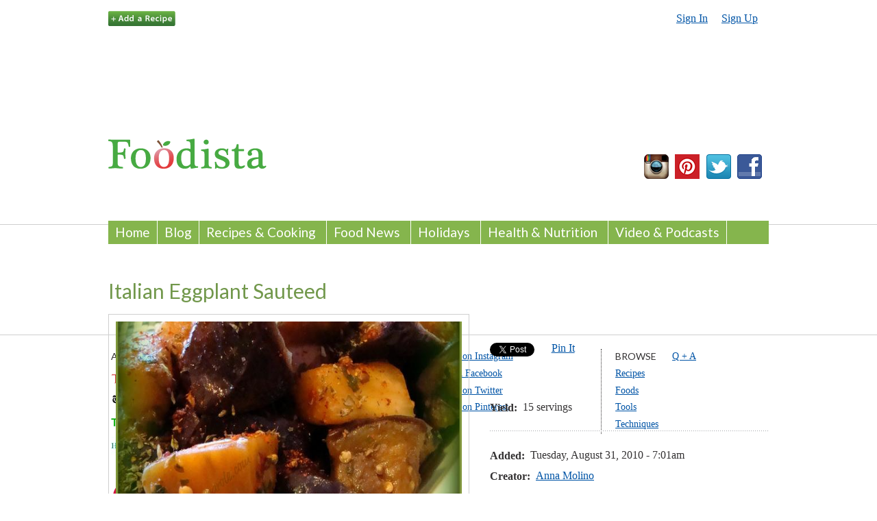

--- FILE ---
content_type: text/html; charset=utf-8
request_url: https://www.foodista.com/recipe/7CDB77H8/italian-eggplant-sauteed
body_size: 10905
content:
<!DOCTYPE html PUBLIC "-//W3C//DTD XHTML+RDFa 1.0//EN"
  "http://www.w3.org/MarkUp/DTD/xhtml-rdfa-1.dtd">
<html xmlns="http://www.w3.org/1999/xhtml" xml:lang="en" version="XHTML+RDFa 1.0" dir="ltr" itemscope itemtype="http://schema.org/Article">

<head profile="http://www.w3.org/1999/xhtml/vocab">
  <meta http-equiv="Content-Type" content="text/html; charset=utf-8" />
<link rel="canonical" href="https://www.foodista.com/recipe/7CDB77H8/italian-eggplant-sauteed" />
<link rel="shortcut icon" href="https://cf2.foodista.com/sites/default/files/favicon.ico" type="image/vnd.microsoft.icon" />
<meta property="og:title" content="Italian Eggplant Sauteed" />
<link rel="shortlink" href="/node/149073" />
<meta name="Generator" content="Drupal 7 (http://drupal.org)" />
<link rel="canonical" href="/recipe/7CDB77H8/italian-eggplant-sauteed" />
    <title>Foodista | Recipes, Cooking Tips, and Food News | Italian Eggplant Sauteed</title>
  
  <meta name="google-site-verification" content="vdQR3RjoRk4D0tLPG5KsHF9cbV1_e6me995pWY4lUzs" />
  <meta name="msvalidate.01" content="E3C7898C6E41722BAE4EBC60378A00E6" />
  <meta name="p:domain_verify" content="2c4982ae2a53526ae26d2cb9b4cce4be" >
  <meta http-equiv="Content-Security-Policy" content="upgrade-insecure-requests">
<!-- Google Universal Analytics -->
<script>
  (function(i,s,o,g,r,a,m){i['GoogleAnalyticsObject']=r;i[r]=i[r]||function(){
  (i[r].q=i[r].q||[]).push(arguments)},i[r].l=1*new Date();a=s.createElement(o),
  m=s.getElementsByTagName(o)[0];a.async=1;a.src=g;m.parentNode.insertBefore(a,m)
  })(window,document,'script','//www.google-analytics.com/analytics.js','ga');

      ga('create', 'UA-5356061-1', 'auto');
      ga('send', 'pageview');
</script>

  <style type="text/css" media="all">@import url("https://www.foodista.com/modules/system/system.base.css?stu3tg");
@import url("https://www.foodista.com/modules/system/system.menus.css?stu3tg");
@import url("https://www.foodista.com/modules/system/system.messages.css?stu3tg");
@import url("https://www.foodista.com/modules/system/system.theme.css?stu3tg");</style>
<style type="text/css" media="all">@import url("https://www.foodista.com/modules/comment/comment.css?stu3tg");
@import url("https://www.foodista.com/modules/field/theme/field.css?stu3tg");
@import url("https://www.foodista.com/modules/node/node.css?stu3tg");
@import url("https://www.foodista.com/sites/all/modules/responsive_dropdown_menus/theme/responsive-dropdown-menus.css?stu3tg");
@import url("https://www.foodista.com/modules/user/user.css?stu3tg");
@import url("https://www.foodista.com/sites/all/modules/views/css/views.css?stu3tg");</style>
<style type="text/css" media="all">@import url("https://www.foodista.com/sites/all/modules/calendar/calendar_multiday/calendar_multiday.css?stu3tg");
@import url("https://www.foodista.com/sites/all/modules/ctools/css/ctools.css?stu3tg");
@import url("https://www.foodista.com/sites/all/modules/date/date_popup/themes/datepicker.1.7.css?stu3tg");
@import url("https://www.foodista.com/sites/all/modules/nice_menus/nice_menus.css?stu3tg");
@import url("https://www.foodista.com/sites/all/modules/nice_menus/nice_menus_default.css?stu3tg");
@import url("https://www.foodista.com/sites/all/modules/panels/css/panels.css?stu3tg");
@import url("https://www.foodista.com/sites/default/files/ctools/css/f93f9ca3b879042cd94e716d5aff8bf2_1.css?stu3tg");
@import url("https://www.foodista.com/sites/all/modules/panels/plugins/layouts/twocol/twocol.css?stu3tg");
@import url("https://www.foodista.com/sites/all/modules/date/date_api/date.css?stu3tg");</style>
<style type="text/css" media="all">@import url("https://www.foodista.com/sites/all/themes/blog/css/html-reset.css?stu3tg");
@import url("https://www.foodista.com/sites/all/themes/blog/css/wireframes.css?stu3tg");
@import url("https://www.foodista.com/sites/all/themes/blog/css/layout-fixed.css?stu3tg");
@import url("https://www.foodista.com/sites/all/themes/blog/css/page-backgrounds.css?stu3tg");
@import url("https://www.foodista.com/sites/all/themes/blog/css/tabs.css?stu3tg");
@import url("https://www.foodista.com/sites/all/themes/blog/css/messages.css?stu3tg");
@import url("https://www.foodista.com/sites/all/themes/blog/css/pages.css?stu3tg");
@import url("https://www.foodista.com/sites/all/themes/blog/css/blocks.css?stu3tg");
@import url("https://www.foodista.com/sites/all/themes/blog/css/navigation.css?stu3tg");
@import url("https://www.foodista.com/sites/all/themes/blog/css/views-styles.css?stu3tg");
@import url("https://www.foodista.com/sites/all/themes/blog/css/nodes.css?stu3tg");
@import url("https://www.foodista.com/sites/all/themes/blog/css/comments.css?stu3tg");
@import url("https://www.foodista.com/sites/all/themes/blog/css/forms.css?stu3tg");
@import url("https://www.foodista.com/sites/all/themes/blog/css/fields.css?stu3tg");
@import url("https://www.foodista.com/sites/all/themes/blog/css/fresh.css?stu3tg");</style>
<style type="text/css" media="print">@import url("https://www.foodista.com/sites/all/themes/blog/css/print.css?stu3tg");</style>

<!--[if IE]>
<style type="text/css" media="all">@import url("https://www.foodista.com/sites/all/themes/blog/css/ie.css?stu3tg");</style>
<![endif]-->

<!--[if lte IE 6]>
<style type="text/css" media="all">@import url("https://www.foodista.com/sites/all/themes/blog/css/ie6.css?stu3tg");</style>
<![endif]-->
  <!-- mailchimp style -->
  <link href="http://cdn-images.mailchimp.com/embedcode/classic-081711.css" rel="stylesheet" type="text/css">
  <script type="text/javascript" src="https://www.foodista.com/sites/default/files/js/js_3jHghlMLrjr9xXAC0JufqSSch3oAbkZstSqYdc4uuck.js"></script>
<script type="text/javascript" src="https://www.foodista.com/sites/default/files/js/js_UoK2MO2I663zEGVOVgGe-03vRj8vcrCHyVNVVkpTVp0.js"></script>
<script type="text/javascript" src="https://www.foodista.com/sites/default/files/js/js_eCzGsoNWIco1wuqdCzMXgrDFkx-pUodMB4kdHV3f6aw.js"></script>
<script type="text/javascript">
<!--//--><![CDATA[//><!--
jQuery.extend(Drupal.settings, {"basePath":"\/","pathPrefix":"","ajaxPageState":{"theme":"blog","theme_token":"2VE8FFvYLwVV6KdEOiz8ELOPznP1BItipT2mYdZGhSE","js":{"misc\/jquery.js":1,"misc\/jquery.once.js":1,"misc\/drupal.js":1,"sites\/all\/modules\/responsive_dropdown_menus\/theme\/responsive-dropdown-menus.js":1,"sites\/all\/modules\/nice_menus\/superfish\/js\/superfish.js":1,"sites\/all\/modules\/nice_menus\/superfish\/js\/jquery.bgiframe.min.js":1,"sites\/all\/modules\/nice_menus\/superfish\/js\/jquery.hoverIntent.minified.js":1,"sites\/all\/modules\/nice_menus\/nice_menus.js":1,"sites\/all\/modules\/panels\/js\/panels.js":1},"css":{"modules\/system\/system.base.css":1,"modules\/system\/system.menus.css":1,"modules\/system\/system.messages.css":1,"modules\/system\/system.theme.css":1,"modules\/comment\/comment.css":1,"modules\/field\/theme\/field.css":1,"modules\/node\/node.css":1,"sites\/all\/modules\/responsive_dropdown_menus\/theme\/responsive-dropdown-menus.css":1,"modules\/user\/user.css":1,"sites\/all\/modules\/views\/css\/views.css":1,"sites\/all\/modules\/calendar\/calendar_multiday\/calendar_multiday.css":1,"sites\/all\/modules\/ctools\/css\/ctools.css":1,"sites\/all\/modules\/date\/date_popup\/themes\/datepicker.1.7.css":1,"sites\/all\/modules\/nice_menus\/nice_menus.css":1,"sites\/all\/modules\/nice_menus\/nice_menus_default.css":1,"sites\/all\/modules\/panels\/css\/panels.css":1,"public:\/\/ctools\/css\/f93f9ca3b879042cd94e716d5aff8bf2_1.css":1,"sites\/all\/modules\/panels\/plugins\/layouts\/twocol\/twocol.css":1,"sites\/all\/modules\/date\/date_api\/date.css":1,"sites\/all\/themes\/blog\/css\/html-reset.css":1,"sites\/all\/themes\/blog\/css\/wireframes.css":1,"sites\/all\/themes\/blog\/css\/layout-fixed.css":1,"sites\/all\/themes\/blog\/css\/page-backgrounds.css":1,"sites\/all\/themes\/blog\/css\/tabs.css":1,"sites\/all\/themes\/blog\/css\/messages.css":1,"sites\/all\/themes\/blog\/css\/pages.css":1,"sites\/all\/themes\/blog\/css\/blocks.css":1,"sites\/all\/themes\/blog\/css\/navigation.css":1,"sites\/all\/themes\/blog\/css\/views-styles.css":1,"sites\/all\/themes\/blog\/css\/nodes.css":1,"sites\/all\/themes\/blog\/css\/comments.css":1,"sites\/all\/themes\/blog\/css\/forms.css":1,"sites\/all\/themes\/blog\/css\/fields.css":1,"sites\/all\/themes\/blog\/css\/fresh.css":1,"sites\/all\/themes\/blog\/css\/print.css":1,"sites\/all\/themes\/blog\/css\/ie.css":1,"sites\/all\/themes\/blog\/css\/ie6.css":1}},"nice_menus_options":{"delay":"1000","speed":"slow"},"responsive_dropdown_menus":{"main-menu":"Main menu","management":"Management","navigation":"Navigation","user-menu":"User menu"}});
//--><!]]>
</script>

<meta content="initial-scale=1.0, maximum-scale=1.0, user-scalable=yes" name="viewport"/>

<script type="text/javascript" src="http://ajax.googleapis.com/ajax/libs/jquery/1.9.0/jquery.min.js"></script>

<script type="text/javascript">

  jQuery(document).ready(function($){
         
         $(".block-title").on("click", function(){
                 $("#main-menu").slideToggle();
                 $(".block-title").toggleClass( "respmenuallfull" );
                 $("#main-menu").toggleClass( "respmenuall" );
         });

        /* $( "div.field-name-field-rec-ing div.field-items .field-item" ).addClass( "p-ingredient" );
         $( "div.field-name-field-rec-steps div.field-items" ).addClass( "e-instructions" );
         $( "div.field-name-field-image div.field-items .field-item a img" ).addClass( "u-photo" );
         $( ".section .title" ).addClass( "p-name" );
         $( "#main-wrapper #main #content .section" ).addClass( "h-recipe" );

$("#main-wrapper #main #content .section" ).append( ' <article style="display:none" class="h-recipe"> <h1 class="p-name">15 Minute Easy Margherita Flatbread Pizza</h1><img class="u-photo" src="<photo-source"><h3>Ingredients</h3><ul><li class="p-ingredient">1 Naan bread</li><li class="p-ingredient">3 pieces fresh mozzarella</li></ul><p>Takes <time class="dt-duration" datetime="1H">15 min</time>,serves <data class="p-yield" value="4">2</data>.</p><h3>Instructions</h3><ol class="e-instructions"><li>Press fresh garic and mix with oil.</li></ol></article> ' );
	
        /*$("#main-wrapper #main #content .section").attr('itemscope','');
        $("#main-wrapper #main #content .section").attr('itemtype','http://schema.org/Recipe');
        $( ".section .title" ).attr('itemprop','name');
        $( "div.field-name-field-image div.field-items .field-item a img" ).attr('itemprop','image');
        $("div.field-name-field-rec-ing div.field-items .field-item").attr('itemprop','ingredients');*/
 });

</script>

<script src='https://www.google.com/recaptcha/api.js?hl=en'></script>

</head>
<body class="html not-front not-logged-in no-sidebars page-node page-node- page-node-149073 node-type-recipe section-recipe" >
  <div id="skip-link">
    <a href="#main-menu" class="element-invisible element-focusable">Jump to Navigation</a>
  </div>
    

<div id="page-wrapper"><div id="page">
<link href='http://fonts.googleapis.com/css?family=Lato' rel='stylesheet' type='text/css'>
  <div id="header"><div class="section clearfix">

    
        
      <div class="region region-header">
    <div id="block-block-90" class="block block-block  first odd">

      
  <div class="content">
    <div id="fb-root"></div>
<script>(function(d, s, id) {
  var js, fjs = d.getElementsByTagName(s)[0];
  if (d.getElementById(id)) return;
  js = d.createElement(s); js.id = id;
  js.src = "//connect.facebook.net/en_US/all.js#xfbml=1&appId=124448616486";
  fjs.parentNode.insertBefore(js, fjs);
}(document, 'script', 'facebook-jssdk'));</script>  </div>

</div><!-- /.block -->
<div id="block-block-14" class="block block-block featured-links even">

      
  <div class="content">
    <ul>
	<li><a href="https://www.foodista.com/recipe/new"><img alt="Add a Recipe" id="add-recipe-button" src="https://cf.foodista.com/static/images/add_recipe_button.png" /></a></li>
	<li>&nbsp;</li>
	<!--<li><a href="https://www.foodista.com/question/new">Ask a Question</a></li>
	<li>|</li>
	<li><a href="https://www.foodista.com/blog/chicken">Chicken Recipes</a></li>
	<li>|</li>
	<li><a href="https://www.foodista.com/questions">Cooking Q&amp;A</a></li>-->
</ul>
  </div>

</div><!-- /.block -->
<div id="block-system-user-menu" class="block block-system user-menu block-menu odd">

      
  <div class="content">
    <ul class="menu"><li class="first leaf"><a href="/signin" title="">Sign In</a></li>
<li class="last leaf"><a href="/signup" title="">Sign Up</a></li>
</ul>  </div>

</div><!-- /.block -->
<div id="block-block-13" class="block block-block leaderboard even">

      
  <div class="content">
    <div id="fb-root"></div>
<script>(function(d, s, id) {
  var js, fjs = d.getElementsByTagName(s)[0];
  if (d.getElementById(id)) return;
  js = d.createElement(s); js.id = id;
  js.src = "//connect.facebook.net/en_US/all.js#xfbml=1&appId=40584481456";
  fjs.parentNode.insertBefore(js, fjs);
}(document, 'script', 'facebook-jssdk'));</script>
<!-- FM Tracking Pixel -->
<script type='text/javascript' src='https://static.fmpub.net/site/Foodista'></script>
<!-- FM Tracking Pixel -->
<!-- FM Leaderboard Zone -->
<div class="ifra-scroll">
<script type='text/javascript' src='https://static.fmpub.net/zone/8421'></script>
</div>
<!-- FM Leaderboard Zone -->  </div>

</div><!-- /.block -->
<div id="block-block-87" class="block block-block  odd">

      
  <div class="content">
    <p>
	&nbsp;</p>
<p>&nbsp;</p>
  </div>

</div><!-- /.block -->
<div id="block-block-16" class="block block-block logo even">

      
  <div class="content">
    <div id="foodista-logo"><a href="https://www.foodista.com"><img src="https://cf.foodista.com/static/images/foodista_logo_231x53.png" /></a></div>
<p>&nbsp;</p>
  </div>

</div><!-- /.block -->
<div id="block-block-17" class="block block-block follow-icons odd">

      
  <div class="content">
    <p><div class="pinterest-icon"><a href="http://www.instagram.com/foodista"><img src="https://cf.foodista.com/content/fp/73qyxtheajv2ugnt.jpg" alt="Follow Us on Instagram"/></a></div>
<div class="pinterest-icon"><a href="http://pinterest.com/foodista/"><img src="https://cf.foodista.com/static/images/pinterest-icon_36x36.png" width="36" height="36" alt="Follow Us on Pinterest"/></a></div>
<div class="twitter-icon"><a href="http://www.twitter.com/foodista"><img src="https://cf.foodista.com/content/fp/flnuciyxh7jzpzqr.jpg" alt="Follow Foodista on Twitter"/></a></div>
<div class="facebook-icon"><a href="http://www.facebook.com/Foodista"><img src="https://cf.foodista.com/content/fp/xqn47jil3krzv2cb.jpg" alt="Foodista on Facebook"/></a></div>


   </div>

</div><!-- /.block -->
<div id="block-nice-menus-1" class="block block-nice-menus  even">

      
  <div class="content">
    <ul class="nice-menu nice-menu-down" id="nice-menu-1"><li class="menu-814 menu-path-foodistacom first  odd "><a href="http://www.foodista.com">Home</a></li>
<li class="menu-608 menu-path-blog even "><a href="/blog">Blog</a></li>
<li class="menu-537 menuparent menu-path-blog-recipes-cooking odd "><a href="/blog/recipes-cooking">Recipes &amp; Cooking</a><ul><li class="menu-858 menu-path-blog-chicken first  odd "><a href="/blog/chicken">Chicken</a></li>
<li class="menu-538 menu-path-blog-quick-and-easy even "><a href="/blog/quick-and-easy">Quick &amp; Easy</a></li>
<li class="menu-539 menu-path-blog-bbq-american odd "><a href="/blog/bbq-american">BBQ &amp; American</a></li>
<li class="menu-542 menu-path-blog-chinese-asian even "><a href="/blog/chinese-asian">Chinese &amp; Asian</a></li>
<li class="menu-540 menu-path-blog-italian-european odd "><a href="/blog/italian-european">Italian &amp; European</a></li>
<li class="menu-541 menu-path-blog-mexican-latin even "><a href="/blog/mexican-latin">Mexican &amp; Latin</a></li>
<li class="menu-605 menu-path-blog-drinks odd "><a href="/blog/drinks">Drinks</a></li>
<li class="menu-609 menu-path-blog-desserts-baking even  last "><a href="/blog/desserts-baking">Desserts &amp; Baking</a></li>
</ul>
</li>
<li class="menu-543 menuparent menu-path-blog-food-news even "><a href="/blog/food-news">Food News</a><ul><li class="menu-544 menu-path-blog-celebrity first  odd "><a href="/blog/celebrity">Celebrity</a></li>
<li class="menu-545 menu-path-blog-funny-weird even "><a href="/blog/funny-weird">Funny &amp; Weird</a></li>
<li class="menu-546 menu-path-blog-seasonal-sustainable odd "><a href="/blog/seasonal-sustainable">Seasonal &amp; Sustainable</a></li>
<li class="menu-547 menu-path-blog-companies-brands even "><a href="/blog/companies-brands">Companies &amp; Brands</a></li>
<li class="menu-548 menu-path-blog-politics-safety odd "><a href="/blog/politics-safety">Politics &amp; Safety</a></li>
<li class="menu-606 menu-path-blog-coupons even  last "><a href="/blog/coupons">Coupons</a></li>
</ul>
</li>
<li class="menu-549 menuparent menu-path-blog-holidays-events odd "><a href="/blog/holidays-events">Holidays</a><ul><li class="menu-607 menu-path-blog-current-holiday-events first  odd "><a href="/blog/current-holiday-events">Current Holidays &amp; Events</a></li>
<li class="menu-551 menu-path-blog-easter-passover even "><a href="/blog/easter-passover">Easter &amp; Passover</a></li>
<li class="menu-552 menu-path-blog-halloween-thanksgiving odd "><a href="/blog/halloween-thanksgiving">Halloween &amp; Thanksgiving</a></li>
<li class="menu-550 menu-path-blog-christmas-new-years even  last "><a href="/blog/christmas-new-years">Christmas &amp; New Years</a></li>
</ul>
</li>
<li class="menu-553 menuparent menu-path-blog-health-nutrition even "><a href="/blog/health-nutrition">Health &amp; Nutrition</a><ul><li class="menu-554 menu-path-blog-gluten-free first  odd "><a href="/blog/gluten-free">Gluten Free &amp; Food Allergies</a></li>
<li class="menu-555 menu-path-blog-vegetarian-vegan even "><a href="/blog/vegetarian-vegan">Vegetarian &amp; Vegan</a></li>
<li class="menu-557 menu-path-blog-weight-loss odd "><a href="/blog/weight-loss">Diets &amp; Weight Loss</a></li>
<li class="menu-558 menu-path-blog-diabetes even  last "><a href="/blog/diabetes">Diabetes &amp; Diabetic</a></li>
</ul>
</li>
<li class="menu-1236 menu-path-blog-video odd  last "><a href="/blog/video">Video &amp; Podcasts</a></li>
</ul>
  </div>

</div><!-- /.block -->
<div id="block-responsive-dropdown-menus-main-menu" class="block block-responsive-dropdown-menus  last odd">

        <h2 class="block-title">Main menu</h2>
    
  <div class="content">
    <ul id="main-menu" class="main-menu responsive-menu links  clearfix"><li id="menu-item-814" class="menu-item active active-trail  first"><a href="http://www.foodista.com" title="">Home</a></li>
<li id="menu-item-608" class="menu-item active active-trail "><a href="/blog" title="">Blog</a></li>
<li id="menu-item-537" class="menu-item  active-trail menu-parent"><a href="/blog/recipes-cooking" title="">Recipes &amp; Cooking</a><ul class="clearfix sub-menu tier-two"><li title="Chicken" href="blog/chicken" id="menu-item-858" class="menu-item active active-trail  first"><a href="/blog/chicken" title="">Chicken</a></li>
<li title="Quick &amp; Easy" href="blog/quick-and-easy" id="menu-item-538" class="menu-item active active-trail "><a href="/blog/quick-and-easy" title="">Quick &amp; Easy</a></li>
<li title="BBQ &amp; American" href="blog/bbq-american" id="menu-item-539" class="menu-item active active-trail "><a href="/blog/bbq-american" title="">BBQ &amp; American</a></li>
<li title="Chinese &amp; Asian" href="blog/chinese-asian" id="menu-item-542" class="menu-item active active-trail "><a href="/blog/chinese-asian" title="">Chinese &amp; Asian</a></li>
<li title="Italian &amp; European" href="blog/italian-european" id="menu-item-540" class="menu-item active active-trail "><a href="/blog/italian-european" title="">Italian &amp; European</a></li>
<li title="Mexican &amp; Latin" href="blog/mexican-latin" id="menu-item-541" class="menu-item active active-trail "><a href="/blog/mexican-latin" title="">Mexican &amp; Latin</a></li>
<li title="Drinks" href="blog/drinks" id="menu-item-605" class="menu-item active active-trail "><a href="/blog/drinks" title="">Drinks</a></li>
<li title="Desserts &amp; Baking" href="blog/desserts-baking" id="menu-item-609" class="menu-item active active-trail  last"><a href="/blog/desserts-baking" title="">Desserts &amp; Baking</a></li>
</ul></li>
<li id="menu-item-543" class="menu-item  active-trail menu-parent"><a href="/blog/food-news" title="">Food News</a><ul class="clearfix sub-menu tier-two"><li title="Celebrity" href="blog/celebrity" id="menu-item-544" class="menu-item active active-trail  first"><a href="/blog/celebrity" title="">Celebrity</a></li>
<li title="Funny &amp; Weird" href="blog/funny-weird" id="menu-item-545" class="menu-item active active-trail "><a href="/blog/funny-weird" title="">Funny &amp; Weird</a></li>
<li title="Seasonal &amp; Sustainable" href="blog/seasonal-sustainable" id="menu-item-546" class="menu-item active active-trail "><a href="/blog/seasonal-sustainable" title="">Seasonal &amp; Sustainable</a></li>
<li title="Companies &amp; Brands" href="blog/companies-brands" id="menu-item-547" class="menu-item active active-trail "><a href="/blog/companies-brands" title="">Companies &amp; Brands</a></li>
<li title="Politics &amp; Safety" href="blog/politics-safety" id="menu-item-548" class="menu-item active active-trail "><a href="/blog/politics-safety" title="">Politics &amp; Safety</a></li>
<li title="Coupons" href="blog/coupons" id="menu-item-606" class="menu-item active active-trail  last"><a href="/blog/coupons" title="">Coupons</a></li>
</ul></li>
<li id="menu-item-549" class="menu-item  active-trail menu-parent"><a href="/blog/holidays-events" title="">Holidays</a><ul class="clearfix sub-menu tier-two"><li title="Current Holidays &amp; Events" href="blog/current-holiday-events" id="menu-item-607" class="menu-item active active-trail  first"><a href="/blog/current-holiday-events" title="">Current Holidays &amp; Events</a></li>
<li title="Easter &amp; Passover" href="blog/easter-passover" id="menu-item-551" class="menu-item active active-trail "><a href="/blog/easter-passover" title="">Easter &amp; Passover</a></li>
<li title="Halloween &amp; Thanksgiving" href="blog/halloween-thanksgiving" id="menu-item-552" class="menu-item active active-trail "><a href="/blog/halloween-thanksgiving" title="">Halloween &amp; Thanksgiving</a></li>
<li title="Christmas &amp; New Years" href="blog/christmas-new-years" id="menu-item-550" class="menu-item active active-trail  last"><a href="/blog/christmas-new-years" title="">Christmas &amp; New Years</a></li>
</ul></li>
<li id="menu-item-553" class="menu-item  active-trail menu-parent"><a href="/blog/health-nutrition" title="">Health &amp; Nutrition</a><ul class="clearfix sub-menu tier-two"><li title="Gluten Free &amp; Food Allergies" href="blog/gluten-free" id="menu-item-554" class="menu-item active active-trail  first"><a href="/blog/gluten-free" title="">Gluten Free &amp; Food Allergies</a></li>
<li title="Vegetarian &amp; Vegan" href="blog/vegetarian-vegan" id="menu-item-555" class="menu-item active active-trail "><a href="/blog/vegetarian-vegan" title="">Vegetarian &amp; Vegan</a></li>
<li title="Diets &amp; Weight Loss" href="blog/weight-loss" id="menu-item-557" class="menu-item active active-trail "><a href="/blog/weight-loss" title="">Diets &amp; Weight Loss</a></li>
<li title="Diabetes &amp; Diabetic" href="blog/diabetes" id="menu-item-558" class="menu-item active active-trail  last"><a href="/blog/diabetes" title="">Diabetes &amp; Diabetic</a></li>
</ul></li>
<li id="menu-item-1236" class="menu-item active active-trail  last"><a href="/blog/video" title="">Video &amp; Podcasts</a></li>
</ul>  </div>

</div><!-- /.block -->
  </div><!-- /.region -->

  </div></div></div> <!-- /.section, /#header -->

  <div id="main-wrapper"><div id="main" class="clearfix">

    <div id="content" class="column"><div class="h-recipe section" itemscope itemtype="http://schema.org/Recipe">
                  <a id="main-content"></a>
                    <h1 class="title" id="page-title" itemprop="name">Italian Eggplant Sauteed</h1>
      

                          <div class="tabs"></div>
                  
        <div class="region region-content">
    <div id="block-system-main" class="block block-system  first last odd">

      
  <div class="content">
    <div class="panel-display panel-2col clearfix" id="recipe">
  <div class="panel-panel panel-col-first">
    <div class="inside"><div class="panel-pane pane-entity-field pane-node-field-generated-image" >
  
  
  
  <div class="pane-content">
    <div class="field field-name-field-generated-image field-type-text field-label-hidden"><div class="field-items"><div class="field-item even"><div class="featured-image"><img src="http://cloud.foodista.com/content/images/3fa316215fae1515ac781297aa0334039ab8c657_607x400.jpg"><br />Photo: <a href="/profile/TBHGVT44/anna-molino">Anna Molino</a></div>
</div></div></div>  </div>

  
  </div>
<div class="panel-separator"></div><div class="panel-pane pane-entity-field pane-node-field-fivestar-rating" >
  
  
  
  <div class="pane-content">
      </div>

  
  </div>
<div class="panel-separator"></div><div class="panel-pane pane-custom pane-1 print-fav" >
  
  
  
  <div class="pane-content">
    <div class="print"><a href="https://www.foodista.com/print/149073"><img alt="Print this recipe" src="https://cf.foodista.com/static/images/print_icon.png" /></a></div>  </div>

  
  </div>
<div class="panel-separator"></div><div class="panel-pane pane-entity-field pane-node-field-rec-ing" >
  
      <h2 class="pane-title">Ingredients</h2>
  
  
  <div class="pane-content">
    <!--
THIS FILE IS NOT USED AND IS HERE AS A STARTING POINT FOR CUSTOMIZATION ONLY.
See http://api.drupal.org/api/function/theme_field/7 for details.
After copying this file to your theme's folder and customizing it, remove this
HTML comment.
-->
<div class="field field-name-field-rec-ing field-type-q-u-f field-label-hidden clearfix">
    <div class="field-items">
          <div itemprop="ingredients" class="field-item even">800 grams <a href="/food/BXN8GL8V/eggplant"><a href="/BXN8GL8V">eggplant</a></a></div>
          <div itemprop="ingredients" class="field-item odd">2 cloves <a href="/food/FQRPFPP6/garlic"><a href="/FQRPFPP6">garlic</a></a></div>
          <div itemprop="ingredients" class="field-item even">1 bunch <a href="/food/GKXHVZLV/parsley"><a href="/GKXHVZLV">parsley</a></a></div>
          <div itemprop="ingredients" class="field-item odd"><a href="/food/XBPNFKYS/salt"><a href="/XBPNFKYS">Salt</a></a></div>
          <div itemprop="ingredients" class="field-item even">1 cup <a href="/K862847Y">vegetable broth </a>(if needed)</div>
          <div itemprop="ingredients" class="field-item odd"><a href="/food/7XW6LVSM/olives"><a href="/7XW6LVSM">Olive'</a> <a href="/7XW6LVSM">Olive</a></a></div>
          <div itemprop="ingredients" class="field-item even"><a href="/food/24HQJSTW/chili-powder"><a href="/24HQJSTW">Chilli</a></a></div>
      </div>
</div>
  </div>

  
  </div>
<div class="panel-separator"></div><div class="panel-pane pane-entity-field pane-node-field-rec-steps" >
  
      <h2 class="pane-title">Preparation</h2>
  
  
  <div class="pane-content">
    <div class="field field-name-field-rec-steps field-type-step field-label-hidden"><div class="field-items"><div class="field-item even"><div class="step-number">1</div><div itemprop="recipeInstructions" class="step-body"><a href="/XZBDDD5G">Cut </a>the eggplant into chunks and <a href="/NM2HN7TN">soak </a>in a basin of water and a bit of <a href="/DPSVTKVY">salt,</a> leave for 15 to 20 minutes.</div></div><div class="field-item odd"><div class="step-number">2</div><div itemprop="recipeInstructions" class="step-body">Rinse the eggplant under the running water and <a href="/RF7SRX43">dry </a>with a cloth.</div></div><div class="field-item even"><div class="step-number">3</div><div itemprop="recipeInstructions" class="step-body">In a <a href="/2X5N4ZN6">pan fry </a>the <a href="/6L7QNTJV">chopped </a>garlic and parsley previously prepared, add the eggplant lower the gas <a href="/3J4YNDT6">flame </a>and cook slowly, add <a href="/DPSVTKVY">salt </a>and pepper if you like, broth if needed. Are cooked in 20 - minutes.</div></div></div></div>  </div>

  
  </div>
<div class="panel-separator"></div><div class="panel-pane pane-custom pane-2" >
  
  
  
  <div class="pane-content">
    <center><div class="fb-comments" data-href="https://www.foodista.com/recipe/7CDB77H8/italian-eggplant-sauteed" data-width="500"></div>


  </div>

  
  </div>
<div class="panel-separator"></div><div class="panel-pane pane-block pane-block-97" >
  
  
  
  <div class="pane-content">
    .  </div>

  
  </div>
<div class="panel-separator"></div><div class="panel-pane pane-block pane-block-98" >
  
  
  
  <div class="pane-content">
    <div id="MarketGidScriptRootN4300" class="news-block-magick">
    <div id="MarketGidPreloadN4300">
        <a id="mg_add4300" href="" target="_blank">Place your ad here</a><br>        <a href="http://fem.mgid.com/" target="_blank">Loading...</a>
    </div>
    <script>
        (function(){
            var D=new Date(),d=document,b='body',ce='createElement',ac='appendChild',st='style',ds='display',n='none',gi='getElementById';
            var i=d[ce]('iframe');i[st][ds]=n;d[gi]("MarketGidScriptRootN4300")[ac](i);try{var iw=i.contentWindow.document;iw.open();iw.writeln("<ht"+"ml><bo"+"dy></bo"+"dy></ht"+"ml>");iw.close();var c=iw[b];}
            catch(e){var iw=d;var c=d[gi]("MarketGidScriptRootN4300");}var dv=iw[ce]('div');dv.id="MG_ID";dv[st][ds]=n;dv.innerHTML=4300;c[ac](dv);
            var s=iw[ce]('script');s.async='async';s.defer='defer';s.charset='utf-8';s.src="https://jsn.mgid.com/f/o/foodista.com.4300.js?t="+D.getYear()+D.getMonth()+D.getDate()+D.getHours();c[ac](s);})();
</script>
</div>  </div>

  
  </div>
</div>
  </div>

  <div class="panel-panel panel-col-last">
    <div class="inside"><div class="panel-pane pane-block pane-block-29" >
  
  
  
  <div class="pane-content">
    <!-- FM Content Well 650x300 Zone -->
<script>federated_media_section = "foodista-perma";</script>
<script type='text/javascript' src='https://static.fmpub.net/zone/8905'></script>
<!-- FM Content Well 650x300 Zone -->
<script type="text/javascript"><!--
google_ad_client = "ca-pub-3736058543653087";
/* Text at Bottom of Post */
google_ad_slot = "2911409501";
google_ad_width = 468;
google_ad_height = 15;
//-->
</script>
<script type="text/javascript"
src="https://pagead2.googlesyndication.com/pagead/show_ads.js">
</script>
  </div>

  
  </div>
<div class="panel-separator"></div><div class="panel-pane pane-custom pane-3" >
  
  
  
  <div class="pane-content">
    <div class="social-media-top">
<div class="twitter"><a class="twitter-share-button" data-count="horizontal" href="http://twitter.com/share">Tweet</a></div>
<div class="pinterest"><a href="http://pinterest.com/pin/create/button/?description=Italian Eggplant Sauteed recipe - Foodista.com&url=https://www.foodista.com/recipe/7CDB77H8/italian-eggplant-sauteed&media=" class="pin-it-button" count-layout="horizontal">Pin It</a></div>
<div class="facebook"><fb:like layout="button_count" show_faces="false" width="450"></fb:like></div><div class="cleft"></div>
</div>  </div>

  
  </div>
<div class="panel-separator"></div><div class="panel-pane pane-block pane-block-5" >
  
  
  
  <div class="pane-content">
    <!-- BEGIN JS TAG - SONOBI MEDIA [Foodista_300] < - DO NOT MODIFY -->
<script type="text/javascript">
document.write('<scr' + 'ipt type="text/javascript" src="https://go.sonobi.com/sbi.js?pid=2016642&ref=foodista.com&z='+(parseInt(Math.random()*1000000))+'"></scr' + 'ipt>');
</script>
<!-- END TAG -->  </div>

  
  </div>
<div class="panel-separator"></div><div class="panel-pane pane-entity-field pane-node-body" >
  
  
  
  <div class="pane-content">
      </div>

  
  </div>
<div class="panel-separator"></div><div class="panel-pane pane-entity-field pane-node-field-yield inline-field" >
  
      <h2 class="pane-title">Yield:</h2>
  
  
  <div class="pane-content">
    <!--
THIS FILE IS NOT USED AND IS HERE AS A STARTING POINT FOR CUSTOMIZATION ONLY.
See http://api.drupal.org/api/function/theme_field/7 for details.
After copying this file to your theme's folder and customizing it, remove this
HTML comment.
-->
<div class="field field-name-field-yield field-type-text field-label-hidden clearfix">
    <div class="field-items">
          <div itemprop="recipeYield" class="field-item even">15 servings</div>
      </div>
</div>
  </div>

  
  </div>
<div class="panel-separator"></div><div class="panel-pane pane-node-created inline-field" >
  
      <h2 class="pane-title">Added:</h2>
  
  
  <div class="pane-content">
    Tuesday, August 31, 2010 - 7:01am  </div>

  
  </div>
<div class="panel-separator"></div><div class="panel-pane pane-node-author inline-field" >
  
      <h2 class="pane-title">Creator: </h2>
  
  
  <div class="pane-content">
    <a rel="author" href="/user/account-TBHGVT44" rel="nofollow" class="username">Anna Molino</a>  </div>

  
  </div>
<div class="panel-separator"></div><div class="panel-pane pane-block pane-block-71" >
  
  
  
  <div class="pane-content">
    <script async src="//pagead2.googlesyndication.com/pagead/js/adsbygoogle.js"></script>
<!-- SideBar -->
<ins class="adsbygoogle"
     style="display:inline-block;width:300px;height:600px"
     data-ad-client="ca-pub-3736058543653087"
     data-ad-slot="3549329800"></ins>
<script>
(adsbygoogle = window.adsbygoogle || []).push({});
</script>
  </div>

  
  </div>
<div class="panel-separator"></div><div class="panel-pane pane-custom pane-4" >
  
      <h2 class="pane-title">Related Cooking Videos</h2>
  
  
  <div class="pane-content">
    <div>
<script type="text/javascript" src="https://mapper.rouxbe.com/js/dynamicRouxbe.js"></script>
<script type="text/javascript" src="https://mapper.rouxbe.com/js/dynamic-content-match-1.0.0.min.js">
{keywords:'Italian Eggplant Sauteed', affiliate:'5250cfb4ee3fc0d'}
</script>        
<div style="color:#9f9f9f;font-weight:900;font-size:9px;font-family:Helvetica,Arial,sans-serif;">
<a style="color:#9f9f9f;font-weight:900;font-size:9px;font-family:Helvetica,Arial,sans-serif;"
href="http://rouxbe.com/?affiliate_tracking_code=5250cfb4ee3fc0d" target="_blank">ROUXBE COOKING SCHOOL</a> &
<a style="color:#9f9f9f;font-weight:900;font-size:9px;font-family:Helvetica,Arial,sans-serif;"
href="http://rouxbe.com/cooking-school/?affiliate_tracking_code=5250cfb4ee3fc0d" target="_blank">COOKING CLASSES</a>
</div>
</div>  </div>

  
  </div>
</div>
  </div>
</div>
  </div>

</div><!-- /.block -->
  </div><!-- /.region -->

          </div></div> <!-- /.section, /#content -->

    
    
    
  </div></div> <!-- /#main, /#main-wrapper -->

      <div id="footer"><div class="section">

      
        <div class="region region-footer">
    <div id="block-block-2" class="block block-block footer-content first last odd">

      
  <div class="content">
    <div class="press">
<ul>
<li class="heading">As Seen in...</li>
<li class="press-logo"><a href="http://www.time.com/time/magazine/article/0,9171,1929212,00.html"><img alt="Foodista in Time Magazine" src="https://cf.foodista.com/content/fp/t6cfdxe5xz5nykvh.jpg" title="Foodista in Time Magazine" /></a></li>
<li class="press-logo"><a href="http://www.nytimes.com/2009/09/23/dining/23recipes.html"><img alt="Foodista in the New York Times" src="https://cf.foodista.com/static/images/logo_nyt.png" /></a></li>
<li class="press-logo"><a href="http://www.techcrunch.com/2008/12/17/foodista-tries-to-prove-that-more-cooks-in-the-kitchen-will-produce-a-better-recipe/"><img alt="Foodista in TechCrunch" src="https://cf.foodista.com/content/fp/4x56e5zkkb4rg5mn.jpg" title="Foodista in TechCrunch" /></a></li>
<li class="press-logo"><a href="http://www.huffingtonpost.com/jamie-schler/new-orleans-and-the-whole_b_950702.html"><img alt="Foodista in Huffington Post" src="https://cf.foodista.com/content/fp/wqgqrw4ghckf26uk.jpg" title="Foodista in Huffington Post" /></a></li>
</ul>
<div class="iacp"><a href="http://www.iacp.com"><img class="iacp-logo" src="https://cf.foodista.com/static/images/iacp_logo.png" /></a></div>
</div>
<div class="menus">
<ul>
<li><a href="http://www.foodista.com/static/about">About Us</a></li>
<li><a href="http://www.foodista.com/static/press">Press</a></li>
<li><a href="http://www.foodista.com/static/legal">Legal</a></li>
<li><a href="http://www.foodista.com/static/help">FAQ</a></li>
<li><a href="http://www.foodista.com/contact">Contact Us</a></li>
</ul>
<ul>
<li><a href="http://www.foodista.com/fbod">Food Blog of the Day</a></li>
<li><a href="http://www.foodista.com/wbod">Wine Blog of the Day</a></li>
<li><a href="http://www.foodista.com/static/writing_guide">User Guide</a></li>
<li><a href="http://www.foodista.com/static/advertorial">Advertorial</a></li>
<li><a href="http://www.foodista.com/static/advertising">Advertise</a></li>
</ul>
<ul>
<li><a href="http://www.instagram.com/Foodista">Follow on Instagram</a></li>
<li><a href="http://www.facebook.com/Foodista">Like on Facebook</a></li>
<li><a href="http://twitter.com/foodista">Follow on Twitter</a></li>
<li><a href="http://www.pinterest.com/foodista">Follow on Pinterest</a></li>
<li><a href="https://mix.com/foodista">Mix</a></li>
</ul>
</div>
<div class="browse-links">
<ul>
<li class="heading">Browse</li>
<li><a href="http://www.foodista.com/browse/recipes">Recipes</a></li>
<li><a href="http://www.foodista.com/browse/foods">Foods</a></li>
<li><a href="http://www.foodista.com/browse/tools">Tools</a></li>
<li><a href="http://www.foodista.com/browse/techniques">Techniques</a></li>
</ul>
<ul>
<li><a href="http://www.foodista.com/browse/questions">Q + A</a></li>
<!--<li><a href="http://www.foodista.com/browse/profiles">Profiles</a></li>--></ul>
</div>
<div id="copyright">This work is licensed under a <a href="http://creativecommons.org/licenses/by/3.0/" rel="license">Creative Commons Attribution License</a>. &quot;Foodista&quot; is a registered trademark of Foodista, Inc.</div>
  </div>

</div><!-- /.block -->
  </div><!-- /.region -->

    </div></div> <!-- /.section, /#footer -->
  
</div></div> <!-- /#page, /#page-wrapper -->

<script type="text/javascript">
var gaJsHost = (("https:" == document.location.protocol) ? "https://ssl." :
    "http://www.");
document.write(unescape("%3Cscript src='" + gaJsHost +
    "google-analytics.com/ga.js' type='text/javascript'%3E%3C/script%3E"));
</script><script type="text/javascript">
    try {
        var pageTracker = _gat._getTracker("UA-5356061-1");
        pageTracker._setDomainName("www.foodista.com");
                pageTracker._trackPageview();
} catch(err) {}</script>

  
<!-- google plus one -->
<script type="text/javascript" src="https://apis.google.com/js/plusone.js"></script>

<!-- facebook -->
<script src="http://connect.facebook.net/en_US/all.js#xfbml=1"></script>
<!-- twitter -->
<script type="text/javascript" src="http://platform.twitter.com/widgets.js"></script>
<!--stumble-->
 <script type="text/javascript"> 
 (function() { 
     var li = document.createElement('script'); li.type = 'text/javascript'; li.async = true; 
      li.src = 'https://platform.stumbleupon.com/1/widgets.js'; 
      var s = document.getElementsByTagName('script')[0]; s.parentNode.insertBefore(li, s); 
 })(); 
 </script>

<!-- pintrest header -->
<script type="text/javascript">
(function() {
    window.PinIt = window.PinIt || { loaded:false };
    if (window.PinIt.loaded) return;
    window.PinIt.loaded = true;
    function async_load(){
        var s = document.createElement("script");
        s.type = "text/javascript";
        s.async = true;
        s.src = "http://assets.pinterest.com/js/pinit.js";
        var x = document.getElementsByTagName("script")[0];
        x.parentNode.insertBefore(s, x);
    }
    if (window.attachEvent)
        window.attachEvent("onload", async_load);
    else
        window.addEventListener("load", async_load, false);
})();
</script>
<!-- end pintrest header -->

<!-- Mailchimp signup popup -->
<style type="text/css">
    
    #mc_embed_signup_popup{position:fixed; top:0; left:0;width:100%;height:100%;background-color:rgba(0,0,0,.8);display:inline;z-index:10000;}
    #mc_embed_signup_popup form{position:fixed; top:20%; left:34%; width:400px; margin-left:auto; font:normal 100% Georgia,serif; font-size:14px; border-radius:4px; border:3px solid #ACACAC; padding:10px 20px; background-color:#fff; color:#000;}
    #mc_embed_signup_popup a.mc_embed_close{background:transparent url(http://downloads.mailchimp.com/img/closebox.png) no-repeat; display:block; height:30px; width:30px; text-indent:-999em; position:absolute; top:-10px; right:-10px; display:none; }
    #privacy{font-family:Georgia,serif; font-size:9px; padding-bottom:10px;}
        #subscription_header{font-family:Lato,sans-serif; font-size:20px; color:#72984C; margin-bottom: 10px;}
    /* Add your own MailChimp form style overrides in your site stylesheet or in this style block.
       We recommend moving this block and the preceding CSS link to the HEAD of your HTML file. */
</style>

<!-- Analytics tracking -->
<!--
<script type="text/javascript">

  var _gaq = _gaq || [];
  _gaq.push(['_setAccount', 'UA-5356061-1']);
  _gaq.push(['_trackPageview']);

  (function() {
    var ga = document.createElement('script'); ga.type = 'text/javascript'; ga.async = true;
    ga.src = ('https:' == document.location.protocol ? 'https://ssl' : 'http://www') + '.google-analytics.com/ga.js';
    var s = document.getElementsByTagName('script')[0]; s.parentNode.insertBefore(ga, s);
  })();

</script>
-->

<!-- googletag ad tracking -->
<script type='text/javascript'>
var googletag = googletag || {};
googletag.cmd = googletag.cmd || [];
(function() {
var gads = document.createElement('script');
gads.async = true;
gads.type = 'text/javascript';
var useSSL = 'https:' == document.location.protocol;
gads.src = (useSSL ? 'https:' : 'http:') +
'//www.googletagservices.com/tag/js/gpt.js';
var node = document.getElementsByTagName('script')[0];
node.parentNode.insertBefore(gads, node);
})();
</script>

<script type='text/javascript'>
googletag.cmd.push(function() {
    
    googletag.defineSlot('/4077941/468x60_Text_Ad', [468, 60], 'div-gpt-ad-1336512768332-0').addService(googletag.pubads());
    googletag.defineSlot('/4077941/468x60_Text_Ad', [468, 60], 'div-gpt-ad-1336516185393-0').addService(googletag.pubads());
    googletag.defineSlot('/4077941/468x60_Image_Ad', [468, 60], 'div-gpt-ad-1336516144856-0').addService(googletag.pubads());
    googletag.defineSlot('/4077941/300x600_Text_Ad', [300, 600], 'div-gpt-ad-1336516303456-0').addService(googletag.pubads());
    googletag.defineSlot('/4077941/300x600_Image_Ad', [300, 600], 'div-gpt-ad-1336516367588-0').addService(googletag.pubads());
    googletag.defineSlot('/4077941/300x100_Image_Ad', [300, 100], 'div-gpt-ad-1336516437430-0').addService(googletag.pubads());
    googletag.defineSlot('/4077941/300x100_Text_Ad', [300, 100], 'div-gpt-ad-1336516449470-0').addService(googletag.pubads());
    googletag.defineSlot('/4077941/240x400_Image_Ad', [240, 400], 'div-gpt-ad-1336516630406-0').addService(googletag.pubads());
    googletag.defineSlot('/4077941/240x400_Text_Ad', [240, 400], 'div-gpt-ad-1336516645187-0').addService(googletag.pubads());
    googletag.defineSlot('/4077941/234x60_Text_Ad', [234, 60], 'div-gpt-ad-1336516691105-0').addService(googletag.pubads());
    googletag.defineSlot('/4077941/234x60_Image_Ad', [234, 60], 'div-gpt-ad-1336516733604-0').addService(googletag.pubads());
    googletag.defineSlot('/4077941/Lijit_Homepage_160x600', [160, 600], 'div-gpt-ad-1336686366779-0').addService(googletag.pubads());
    googletag.defineSlot('/4077941/Lijit_Homepage_Banner_728x90', [728, 90], 'div-gpt-ad-1337106097065-0').addService(googletag.pubads());
    googletag.defineSlot('/4077941/Lijit_Homepage_300x250', [300, 250], 'div-gpt-ad-1337106256193-0').addService(googletag.pubads());
    googletag.defineSlot('/4077941/300x250_Image_Ad', [300, 250], 'div-gpt-ad-1341961892152-0').addService(googletag.pubads());

    googletag.pubads().enableSingleRequest();
    googletag.enableServices();
});
</script>

<!-- Pop-under Start <script type="text/javascript"> var MGCD = new Date(); document.write('<scr' +'ipt type="text/javascript"' +' src="http://jsu.dt07.net/f/o/foodista.com.5006.js?t=' +MGCD.getYear() +MGCD.getMonth() +MGCD.getDate() +MGCD.getHours() +'" charset="utf-8"></scr'+'ipt>'); </script> Pop-under End -->

</body>
</html>


--- FILE ---
content_type: text/html; charset=utf-8
request_url: https://www.google.com/recaptcha/api2/aframe
body_size: -86
content:
<!DOCTYPE HTML><html><head><meta http-equiv="content-type" content="text/html; charset=UTF-8"></head><body><script nonce="Zyn2HFY22dw2CtVOqg4U9w">/** Anti-fraud and anti-abuse applications only. See google.com/recaptcha */ try{var clients={'sodar':'https://pagead2.googlesyndication.com/pagead/sodar?'};window.addEventListener("message",function(a){try{if(a.source===window.parent){var b=JSON.parse(a.data);var c=clients[b['id']];if(c){var d=document.createElement('img');d.src=c+b['params']+'&rc='+(localStorage.getItem("rc::a")?sessionStorage.getItem("rc::b"):"");window.document.body.appendChild(d);sessionStorage.setItem("rc::e",parseInt(sessionStorage.getItem("rc::e")||0)+1);localStorage.setItem("rc::h",'1769107816050');}}}catch(b){}});window.parent.postMessage("_grecaptcha_ready", "*");}catch(b){}</script></body></html>